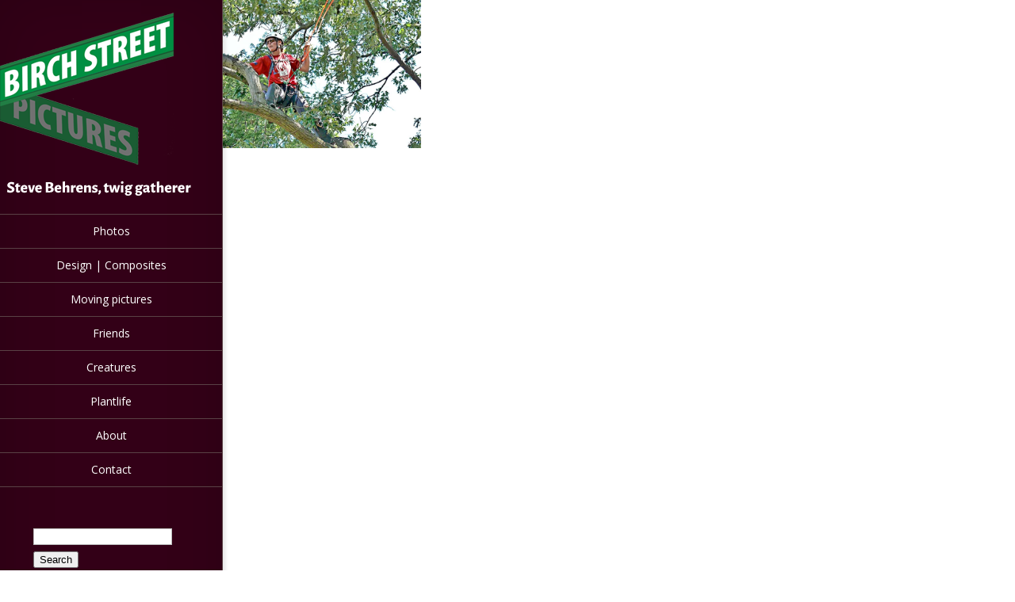

--- FILE ---
content_type: text/html; charset=UTF-8
request_url: https://www.birchstreetpictures.com/tag/arboretum/
body_size: 9868
content:
<!DOCTYPE html>
<!--[if IE 6]>
<html id="ie6" lang="en-US">
<![endif]-->
<!--[if IE 7]>
<html id="ie7" lang="en-US">
<![endif]-->
<!--[if IE 8]>
<html id="ie8" lang="en-US">
<![endif]-->
<!--[if !(IE 6) | !(IE 7) | !(IE 8)  ]><!-->
<html lang="en-US">
<!--<![endif]-->
<head>
	
	<link href="https://fonts.googleapis.com/css2?family=Alegreya:ital,wght@0,400;0,800;0,900;1,400;1,800;1,900&family=Open+Sans:ital,wght@0,400;0,800;1,400;1,800&display=swap" rel="stylesheet"> 


	<meta charset="UTF-8" />
	<title>  Arboretum | Birch Street Pictures</title>
			
	
	<link rel="pingback" href="https://www.birchstreetpictures.com/xmlrpc.php" />
	
	<!--[if lt IE 9]>
		<script src="https://www.birchstreetpictures.com/wp-content/themes/Origin/js/html5.js" type="text/javascript"></script>
	<![endif]-->

	<script type="text/javascript">
		document.documentElement.className = 'js';
	</script>

	<meta name='robots' content='max-image-preview:large' />
<link rel='dns-prefetch' href='//secure.gravatar.com' />
<link rel='dns-prefetch' href='//stats.wp.com' />
<link rel='dns-prefetch' href='//fonts.googleapis.com' />
<link rel='dns-prefetch' href='//v0.wordpress.com' />
<link rel='preconnect' href='//i0.wp.com' />
<link rel='preconnect' href='//c0.wp.com' />
<link rel="alternate" type="application/rss+xml" title="Birch Street Pictures &raquo; Feed" href="https://www.birchstreetpictures.com/feed/" />
<link rel="alternate" type="application/rss+xml" title="Birch Street Pictures &raquo; Comments Feed" href="https://www.birchstreetpictures.com/comments/feed/" />
<link rel="alternate" type="application/rss+xml" title="Birch Street Pictures &raquo; Arboretum Tag Feed" href="https://www.birchstreetpictures.com/tag/arboretum/feed/" />
		<link rel="stylesheet" href="http://birch.css" type="text/css" media="screen" />
	<meta content="Origin v.1.3" name="generator"/>	
	<style type="text/css">
		body { color: ##333333; }
		#content-area a { color: ##0d834b; }
		ul.nav li a { color: ##fff !important; }
		ul.nav > li.current_page_item > a, ul#top-menu > li:hover > a, ul.nav > li.current-cat > a { color: ##1c8f48; }
		h1, h2, h3, h4, h5, h6, h1 a, h2 a, h3 a, h4 a, h5 a, h6 a { color: ##333; }
		
		#sidebar a { color:##fff; }		
		.footer-widget { color:##999 }
		#footer a, ul#bottom-menu li a { color:##9c869c }
	</style>

<style id='wp-img-auto-sizes-contain-inline-css' type='text/css'>
img:is([sizes=auto i],[sizes^="auto," i]){contain-intrinsic-size:3000px 1500px}
/*# sourceURL=wp-img-auto-sizes-contain-inline-css */
</style>
<style id='wp-emoji-styles-inline-css' type='text/css'>

	img.wp-smiley, img.emoji {
		display: inline !important;
		border: none !important;
		box-shadow: none !important;
		height: 1em !important;
		width: 1em !important;
		margin: 0 0.07em !important;
		vertical-align: -0.1em !important;
		background: none !important;
		padding: 0 !important;
	}
/*# sourceURL=wp-emoji-styles-inline-css */
</style>
<style id='wp-block-library-inline-css' type='text/css'>
:root{--wp-block-synced-color:#7a00df;--wp-block-synced-color--rgb:122,0,223;--wp-bound-block-color:var(--wp-block-synced-color);--wp-editor-canvas-background:#ddd;--wp-admin-theme-color:#007cba;--wp-admin-theme-color--rgb:0,124,186;--wp-admin-theme-color-darker-10:#006ba1;--wp-admin-theme-color-darker-10--rgb:0,107,160.5;--wp-admin-theme-color-darker-20:#005a87;--wp-admin-theme-color-darker-20--rgb:0,90,135;--wp-admin-border-width-focus:2px}@media (min-resolution:192dpi){:root{--wp-admin-border-width-focus:1.5px}}.wp-element-button{cursor:pointer}:root .has-very-light-gray-background-color{background-color:#eee}:root .has-very-dark-gray-background-color{background-color:#313131}:root .has-very-light-gray-color{color:#eee}:root .has-very-dark-gray-color{color:#313131}:root .has-vivid-green-cyan-to-vivid-cyan-blue-gradient-background{background:linear-gradient(135deg,#00d084,#0693e3)}:root .has-purple-crush-gradient-background{background:linear-gradient(135deg,#34e2e4,#4721fb 50%,#ab1dfe)}:root .has-hazy-dawn-gradient-background{background:linear-gradient(135deg,#faaca8,#dad0ec)}:root .has-subdued-olive-gradient-background{background:linear-gradient(135deg,#fafae1,#67a671)}:root .has-atomic-cream-gradient-background{background:linear-gradient(135deg,#fdd79a,#004a59)}:root .has-nightshade-gradient-background{background:linear-gradient(135deg,#330968,#31cdcf)}:root .has-midnight-gradient-background{background:linear-gradient(135deg,#020381,#2874fc)}:root{--wp--preset--font-size--normal:16px;--wp--preset--font-size--huge:42px}.has-regular-font-size{font-size:1em}.has-larger-font-size{font-size:2.625em}.has-normal-font-size{font-size:var(--wp--preset--font-size--normal)}.has-huge-font-size{font-size:var(--wp--preset--font-size--huge)}.has-text-align-center{text-align:center}.has-text-align-left{text-align:left}.has-text-align-right{text-align:right}.has-fit-text{white-space:nowrap!important}#end-resizable-editor-section{display:none}.aligncenter{clear:both}.items-justified-left{justify-content:flex-start}.items-justified-center{justify-content:center}.items-justified-right{justify-content:flex-end}.items-justified-space-between{justify-content:space-between}.screen-reader-text{border:0;clip-path:inset(50%);height:1px;margin:-1px;overflow:hidden;padding:0;position:absolute;width:1px;word-wrap:normal!important}.screen-reader-text:focus{background-color:#ddd;clip-path:none;color:#444;display:block;font-size:1em;height:auto;left:5px;line-height:normal;padding:15px 23px 14px;text-decoration:none;top:5px;width:auto;z-index:100000}html :where(.has-border-color){border-style:solid}html :where([style*=border-top-color]){border-top-style:solid}html :where([style*=border-right-color]){border-right-style:solid}html :where([style*=border-bottom-color]){border-bottom-style:solid}html :where([style*=border-left-color]){border-left-style:solid}html :where([style*=border-width]){border-style:solid}html :where([style*=border-top-width]){border-top-style:solid}html :where([style*=border-right-width]){border-right-style:solid}html :where([style*=border-bottom-width]){border-bottom-style:solid}html :where([style*=border-left-width]){border-left-style:solid}html :where(img[class*=wp-image-]){height:auto;max-width:100%}:where(figure){margin:0 0 1em}html :where(.is-position-sticky){--wp-admin--admin-bar--position-offset:var(--wp-admin--admin-bar--height,0px)}@media screen and (max-width:600px){html :where(.is-position-sticky){--wp-admin--admin-bar--position-offset:0px}}

/*# sourceURL=wp-block-library-inline-css */
</style><style id='wp-block-paragraph-inline-css' type='text/css'>
.is-small-text{font-size:.875em}.is-regular-text{font-size:1em}.is-large-text{font-size:2.25em}.is-larger-text{font-size:3em}.has-drop-cap:not(:focus):first-letter{float:left;font-size:8.4em;font-style:normal;font-weight:100;line-height:.68;margin:.05em .1em 0 0;text-transform:uppercase}body.rtl .has-drop-cap:not(:focus):first-letter{float:none;margin-left:.1em}p.has-drop-cap.has-background{overflow:hidden}:root :where(p.has-background){padding:1.25em 2.375em}:where(p.has-text-color:not(.has-link-color)) a{color:inherit}p.has-text-align-left[style*="writing-mode:vertical-lr"],p.has-text-align-right[style*="writing-mode:vertical-rl"]{rotate:180deg}
/*# sourceURL=https://c0.wp.com/c/6.9/wp-includes/blocks/paragraph/style.min.css */
</style>
<style id='global-styles-inline-css' type='text/css'>
:root{--wp--preset--aspect-ratio--square: 1;--wp--preset--aspect-ratio--4-3: 4/3;--wp--preset--aspect-ratio--3-4: 3/4;--wp--preset--aspect-ratio--3-2: 3/2;--wp--preset--aspect-ratio--2-3: 2/3;--wp--preset--aspect-ratio--16-9: 16/9;--wp--preset--aspect-ratio--9-16: 9/16;--wp--preset--color--black: #000000;--wp--preset--color--cyan-bluish-gray: #abb8c3;--wp--preset--color--white: #ffffff;--wp--preset--color--pale-pink: #f78da7;--wp--preset--color--vivid-red: #cf2e2e;--wp--preset--color--luminous-vivid-orange: #ff6900;--wp--preset--color--luminous-vivid-amber: #fcb900;--wp--preset--color--light-green-cyan: #7bdcb5;--wp--preset--color--vivid-green-cyan: #00d084;--wp--preset--color--pale-cyan-blue: #8ed1fc;--wp--preset--color--vivid-cyan-blue: #0693e3;--wp--preset--color--vivid-purple: #9b51e0;--wp--preset--gradient--vivid-cyan-blue-to-vivid-purple: linear-gradient(135deg,rgb(6,147,227) 0%,rgb(155,81,224) 100%);--wp--preset--gradient--light-green-cyan-to-vivid-green-cyan: linear-gradient(135deg,rgb(122,220,180) 0%,rgb(0,208,130) 100%);--wp--preset--gradient--luminous-vivid-amber-to-luminous-vivid-orange: linear-gradient(135deg,rgb(252,185,0) 0%,rgb(255,105,0) 100%);--wp--preset--gradient--luminous-vivid-orange-to-vivid-red: linear-gradient(135deg,rgb(255,105,0) 0%,rgb(207,46,46) 100%);--wp--preset--gradient--very-light-gray-to-cyan-bluish-gray: linear-gradient(135deg,rgb(238,238,238) 0%,rgb(169,184,195) 100%);--wp--preset--gradient--cool-to-warm-spectrum: linear-gradient(135deg,rgb(74,234,220) 0%,rgb(151,120,209) 20%,rgb(207,42,186) 40%,rgb(238,44,130) 60%,rgb(251,105,98) 80%,rgb(254,248,76) 100%);--wp--preset--gradient--blush-light-purple: linear-gradient(135deg,rgb(255,206,236) 0%,rgb(152,150,240) 100%);--wp--preset--gradient--blush-bordeaux: linear-gradient(135deg,rgb(254,205,165) 0%,rgb(254,45,45) 50%,rgb(107,0,62) 100%);--wp--preset--gradient--luminous-dusk: linear-gradient(135deg,rgb(255,203,112) 0%,rgb(199,81,192) 50%,rgb(65,88,208) 100%);--wp--preset--gradient--pale-ocean: linear-gradient(135deg,rgb(255,245,203) 0%,rgb(182,227,212) 50%,rgb(51,167,181) 100%);--wp--preset--gradient--electric-grass: linear-gradient(135deg,rgb(202,248,128) 0%,rgb(113,206,126) 100%);--wp--preset--gradient--midnight: linear-gradient(135deg,rgb(2,3,129) 0%,rgb(40,116,252) 100%);--wp--preset--font-size--small: 13px;--wp--preset--font-size--medium: 20px;--wp--preset--font-size--large: 36px;--wp--preset--font-size--x-large: 42px;--wp--preset--spacing--20: 0.44rem;--wp--preset--spacing--30: 0.67rem;--wp--preset--spacing--40: 1rem;--wp--preset--spacing--50: 1.5rem;--wp--preset--spacing--60: 2.25rem;--wp--preset--spacing--70: 3.38rem;--wp--preset--spacing--80: 5.06rem;--wp--preset--shadow--natural: 6px 6px 9px rgba(0, 0, 0, 0.2);--wp--preset--shadow--deep: 12px 12px 50px rgba(0, 0, 0, 0.4);--wp--preset--shadow--sharp: 6px 6px 0px rgba(0, 0, 0, 0.2);--wp--preset--shadow--outlined: 6px 6px 0px -3px rgb(255, 255, 255), 6px 6px rgb(0, 0, 0);--wp--preset--shadow--crisp: 6px 6px 0px rgb(0, 0, 0);}:where(.is-layout-flex){gap: 0.5em;}:where(.is-layout-grid){gap: 0.5em;}body .is-layout-flex{display: flex;}.is-layout-flex{flex-wrap: wrap;align-items: center;}.is-layout-flex > :is(*, div){margin: 0;}body .is-layout-grid{display: grid;}.is-layout-grid > :is(*, div){margin: 0;}:where(.wp-block-columns.is-layout-flex){gap: 2em;}:where(.wp-block-columns.is-layout-grid){gap: 2em;}:where(.wp-block-post-template.is-layout-flex){gap: 1.25em;}:where(.wp-block-post-template.is-layout-grid){gap: 1.25em;}.has-black-color{color: var(--wp--preset--color--black) !important;}.has-cyan-bluish-gray-color{color: var(--wp--preset--color--cyan-bluish-gray) !important;}.has-white-color{color: var(--wp--preset--color--white) !important;}.has-pale-pink-color{color: var(--wp--preset--color--pale-pink) !important;}.has-vivid-red-color{color: var(--wp--preset--color--vivid-red) !important;}.has-luminous-vivid-orange-color{color: var(--wp--preset--color--luminous-vivid-orange) !important;}.has-luminous-vivid-amber-color{color: var(--wp--preset--color--luminous-vivid-amber) !important;}.has-light-green-cyan-color{color: var(--wp--preset--color--light-green-cyan) !important;}.has-vivid-green-cyan-color{color: var(--wp--preset--color--vivid-green-cyan) !important;}.has-pale-cyan-blue-color{color: var(--wp--preset--color--pale-cyan-blue) !important;}.has-vivid-cyan-blue-color{color: var(--wp--preset--color--vivid-cyan-blue) !important;}.has-vivid-purple-color{color: var(--wp--preset--color--vivid-purple) !important;}.has-black-background-color{background-color: var(--wp--preset--color--black) !important;}.has-cyan-bluish-gray-background-color{background-color: var(--wp--preset--color--cyan-bluish-gray) !important;}.has-white-background-color{background-color: var(--wp--preset--color--white) !important;}.has-pale-pink-background-color{background-color: var(--wp--preset--color--pale-pink) !important;}.has-vivid-red-background-color{background-color: var(--wp--preset--color--vivid-red) !important;}.has-luminous-vivid-orange-background-color{background-color: var(--wp--preset--color--luminous-vivid-orange) !important;}.has-luminous-vivid-amber-background-color{background-color: var(--wp--preset--color--luminous-vivid-amber) !important;}.has-light-green-cyan-background-color{background-color: var(--wp--preset--color--light-green-cyan) !important;}.has-vivid-green-cyan-background-color{background-color: var(--wp--preset--color--vivid-green-cyan) !important;}.has-pale-cyan-blue-background-color{background-color: var(--wp--preset--color--pale-cyan-blue) !important;}.has-vivid-cyan-blue-background-color{background-color: var(--wp--preset--color--vivid-cyan-blue) !important;}.has-vivid-purple-background-color{background-color: var(--wp--preset--color--vivid-purple) !important;}.has-black-border-color{border-color: var(--wp--preset--color--black) !important;}.has-cyan-bluish-gray-border-color{border-color: var(--wp--preset--color--cyan-bluish-gray) !important;}.has-white-border-color{border-color: var(--wp--preset--color--white) !important;}.has-pale-pink-border-color{border-color: var(--wp--preset--color--pale-pink) !important;}.has-vivid-red-border-color{border-color: var(--wp--preset--color--vivid-red) !important;}.has-luminous-vivid-orange-border-color{border-color: var(--wp--preset--color--luminous-vivid-orange) !important;}.has-luminous-vivid-amber-border-color{border-color: var(--wp--preset--color--luminous-vivid-amber) !important;}.has-light-green-cyan-border-color{border-color: var(--wp--preset--color--light-green-cyan) !important;}.has-vivid-green-cyan-border-color{border-color: var(--wp--preset--color--vivid-green-cyan) !important;}.has-pale-cyan-blue-border-color{border-color: var(--wp--preset--color--pale-cyan-blue) !important;}.has-vivid-cyan-blue-border-color{border-color: var(--wp--preset--color--vivid-cyan-blue) !important;}.has-vivid-purple-border-color{border-color: var(--wp--preset--color--vivid-purple) !important;}.has-vivid-cyan-blue-to-vivid-purple-gradient-background{background: var(--wp--preset--gradient--vivid-cyan-blue-to-vivid-purple) !important;}.has-light-green-cyan-to-vivid-green-cyan-gradient-background{background: var(--wp--preset--gradient--light-green-cyan-to-vivid-green-cyan) !important;}.has-luminous-vivid-amber-to-luminous-vivid-orange-gradient-background{background: var(--wp--preset--gradient--luminous-vivid-amber-to-luminous-vivid-orange) !important;}.has-luminous-vivid-orange-to-vivid-red-gradient-background{background: var(--wp--preset--gradient--luminous-vivid-orange-to-vivid-red) !important;}.has-very-light-gray-to-cyan-bluish-gray-gradient-background{background: var(--wp--preset--gradient--very-light-gray-to-cyan-bluish-gray) !important;}.has-cool-to-warm-spectrum-gradient-background{background: var(--wp--preset--gradient--cool-to-warm-spectrum) !important;}.has-blush-light-purple-gradient-background{background: var(--wp--preset--gradient--blush-light-purple) !important;}.has-blush-bordeaux-gradient-background{background: var(--wp--preset--gradient--blush-bordeaux) !important;}.has-luminous-dusk-gradient-background{background: var(--wp--preset--gradient--luminous-dusk) !important;}.has-pale-ocean-gradient-background{background: var(--wp--preset--gradient--pale-ocean) !important;}.has-electric-grass-gradient-background{background: var(--wp--preset--gradient--electric-grass) !important;}.has-midnight-gradient-background{background: var(--wp--preset--gradient--midnight) !important;}.has-small-font-size{font-size: var(--wp--preset--font-size--small) !important;}.has-medium-font-size{font-size: var(--wp--preset--font-size--medium) !important;}.has-large-font-size{font-size: var(--wp--preset--font-size--large) !important;}.has-x-large-font-size{font-size: var(--wp--preset--font-size--x-large) !important;}
/*# sourceURL=global-styles-inline-css */
</style>

<style id='classic-theme-styles-inline-css' type='text/css'>
/*! This file is auto-generated */
.wp-block-button__link{color:#fff;background-color:#32373c;border-radius:9999px;box-shadow:none;text-decoration:none;padding:calc(.667em + 2px) calc(1.333em + 2px);font-size:1.125em}.wp-block-file__button{background:#32373c;color:#fff;text-decoration:none}
/*# sourceURL=/wp-includes/css/classic-themes.min.css */
</style>
<link rel='stylesheet' id='origin-fonts-css' href='https://fonts.googleapis.com/css?family=Open+Sans:300italic,700italic,800italic,400,300,700,800&#038;subset=latin,latin-ext' type='text/css' media='all' />
<link rel='stylesheet' id='origin-style-css' href='https://www.birchstreetpictures.com/wp-content/themes/Origin/style.css?ver=6.9' type='text/css' media='all' />
<link rel='stylesheet' id='jetpack-subscriptions-css' href='https://c0.wp.com/p/jetpack/15.4/_inc/build/subscriptions/subscriptions.min.css' type='text/css' media='all' />
<link rel='stylesheet' id='et-shortcodes-css-css' href='https://www.birchstreetpictures.com/wp-content/themes/Origin/epanel/shortcodes/css/shortcodes.css?ver=3.0' type='text/css' media='all' />
<link rel='stylesheet' id='et-shortcodes-responsive-css-css' href='https://www.birchstreetpictures.com/wp-content/themes/Origin/epanel/shortcodes/css/shortcodes_responsive.css?ver=3.0' type='text/css' media='all' />
<link rel='stylesheet' id='fancybox-css' href='https://www.birchstreetpictures.com/wp-content/themes/Origin/epanel/page_templates/js/fancybox/jquery.fancybox-1.3.4.css?ver=1.3.4' type='text/css' media='screen' />
<link rel='stylesheet' id='et_page_templates-css' href='https://www.birchstreetpictures.com/wp-content/themes/Origin/epanel/page_templates/page_templates.css?ver=1.8' type='text/css' media='screen' />
<script type="text/javascript" src="https://c0.wp.com/c/6.9/wp-includes/js/jquery/jquery.min.js" id="jquery-core-js"></script>
<script type="text/javascript" src="https://c0.wp.com/c/6.9/wp-includes/js/jquery/jquery-migrate.min.js" id="jquery-migrate-js"></script>
<link rel="https://api.w.org/" href="https://www.birchstreetpictures.com/wp-json/" /><link rel="alternate" title="JSON" type="application/json" href="https://www.birchstreetpictures.com/wp-json/wp/v2/tags/191" /><link rel="EditURI" type="application/rsd+xml" title="RSD" href="https://www.birchstreetpictures.com/xmlrpc.php?rsd" />
<meta name="generator" content="WordPress 6.9" />
	<style>img#wpstats{display:none}</style>
				<style>
			#info-bg { background: #330017; }
			#top-menu a:hover .link_text, .current-menu-item > a, #top-menu .current-menu-item > a:hover, #top-menu .current-menu-item > a:hover .link_bg, .et_active_dropdown > li a, #top-menu .et_clicked, #mobile-nav { color: #330017; }
			
			@media only screen and (max-width: 1023px){ 
				#info-area { background: #330017; }
			}

			.widget, #top-menu a, #mobile-nav, #info-area, #info-bg, #top-menu { border-color: #594145; }
			
			.current-menu-item > a, .et_active_dropdown > li a, #top-menu .et_clicked, #mobile-nav, #top-menu a:hover .link_bg, #top-menu .current-menu-item > a:hover, #top-menu .current-menu-item > a:hover .link_bg { background: #1c8f48; }
			
			#top-menu ul ul a:hover .link_bg { background: #1c8f48; }
		</style>
	<link rel="shortcut icon" href="https://birchstreetpictures.com/wp-content/uploads/2013/08/birch-leaf.jpg" /><meta name="viewport" content="width=device-width, initial-scale=1.0, maximum-scale=1.0, user-scalable=0" /><style type="text/css" id="custom-background-css">
body.custom-background { background-color: #ffffff; }
</style>
	
<!-- Jetpack Open Graph Tags -->
<meta property="og:type" content="website" />
<meta property="og:title" content="Arboretum &#8211; Birch Street Pictures" />
<meta property="og:url" content="https://www.birchstreetpictures.com/tag/arboretum/" />
<meta property="og:site_name" content="Birch Street Pictures" />
<meta property="og:image" content="https://s0.wp.com/i/blank.jpg" />
<meta property="og:image:width" content="200" />
<meta property="og:image:height" content="200" />
<meta property="og:image:alt" content="" />
<meta property="og:locale" content="en_US" />

<!-- End Jetpack Open Graph Tags -->
		<style type="text/css" id="wp-custom-css">
			/*
Welcome to Custom CSS!

CSS (Cascading Style Sheets) is a kind of code that tells the browser how
to render a web page. You may delete these comments and get started with
your customizations.

By default, your stylesheet will be loaded after the theme stylesheets,
which means that your rules can take precedence and override the theme CSS
rules. Just write here what you want to change, you don't need to copy all
your theme's stylesheet content.
*/


.figcaption {
	font-family: "open sans";
	font-weight: Extra-bold;
	font-size: 14px; 
	line-height: 1.6;
}
.tagcloud 
a:link {
	color: #d4c0b3;
}
.tagcloud
a:hover {
	color: #ffffff;
}
.widgettitle {
	font-size: 18px;
	padding-bottom: 9px;
}
ul {
	list-style-type: none; 
	padding-bottom: .1em;
}		</style>
		</head>
<body class="archive tag tag-arboretum tag-191 custom-background wp-theme-Origin chrome et_includes_sidebar">
	<div id="main-wrap" class="clearfix">
				
		<div id="info-bg"></div>
		
		<div id="info-area">
			<div id="logo-area">
								<a href="https://www.birchstreetpictures.com"><img src="https://www.birchstreetpictures.com/wp-content/uploads/2020/04/logo.png" alt="Birch Street Pictures" id="logo"/></a>
			</div> <!-- #logo-area -->
				
						
			<span id="mobile-nav">Navigation Menu<span>+</span></span>
			
			<nav id="top-menu">
				<ul id="menu-topnav" class="nav"><li id="menu-item-43" class="menu-item menu-item-type-taxonomy menu-item-object-category menu-item-43"><a href="https://www.birchstreetpictures.com/category/photos/">Photos</a></li>
<li id="menu-item-41" class="menu-item menu-item-type-taxonomy menu-item-object-category menu-item-41"><a href="https://www.birchstreetpictures.com/category/design/">Design | Composites</a></li>
<li id="menu-item-206" class="menu-item menu-item-type-taxonomy menu-item-object-category menu-item-206"><a href="https://www.birchstreetpictures.com/category/moving-pictures/">Moving pictures</a></li>
<li id="menu-item-42" class="menu-item menu-item-type-taxonomy menu-item-object-category menu-item-42"><a href="https://www.birchstreetpictures.com/category/personal/">Friends</a></li>
<li id="menu-item-1083" class="menu-item menu-item-type-taxonomy menu-item-object-category menu-item-1083"><a href="https://www.birchstreetpictures.com/category/creatures/">Creatures</a></li>
<li id="menu-item-1571" class="menu-item menu-item-type-taxonomy menu-item-object-category menu-item-1571"><a href="https://www.birchstreetpictures.com/category/plants/">Plantlife</a></li>
<li id="menu-item-466" class="menu-item menu-item-type-post_type menu-item-object-page menu-item-466"><a href="https://www.birchstreetpictures.com/about/">About</a></li>
<li id="menu-item-48" class="menu-item menu-item-type-post_type menu-item-object-page menu-item-48"><a href="https://www.birchstreetpictures.com/contact/">Contact</a></li>
</ul>			</nav>
			
				<div id="sidebar">
		<div id="search-2" class="widget widget_search"><h4 class="widgettitle">                                                                                                                                       </h4><form role="search" method="get" id="searchform" class="searchform" action="https://www.birchstreetpictures.com/">
				<div>
					<label class="screen-reader-text" for="s">Search for:</label>
					<input type="text" value="" name="s" id="s" />
					<input type="submit" id="searchsubmit" value="Search" />
				</div>
			</form></div> <!-- end .widget --><div id="blog_subscription-2" class="widget widget_blog_subscription jetpack_subscription_widget"><h4 class="widgettitle">Subscribe to hear about new posts</h4>
			<div class="wp-block-jetpack-subscriptions__container">
			<form action="#" method="post" accept-charset="utf-8" id="subscribe-blog-blog_subscription-2"
				data-blog="59127646"
				data-post_access_level="everybody" >
									<div id="subscribe-text"><p>Enter your email address to be notified of new posts</p>
</div>
										<p id="subscribe-email">
						<label id="jetpack-subscribe-label"
							class="screen-reader-text"
							for="subscribe-field-blog_subscription-2">
							Email address						</label>
						<input type="email" name="email" autocomplete="email" required="required"
																					value=""
							id="subscribe-field-blog_subscription-2"
							placeholder="Email address"
						/>
					</p>

					<p id="subscribe-submit"
											>
						<input type="hidden" name="action" value="subscribe"/>
						<input type="hidden" name="source" value="https://www.birchstreetpictures.com/tag/arboretum/"/>
						<input type="hidden" name="sub-type" value="widget"/>
						<input type="hidden" name="redirect_fragment" value="subscribe-blog-blog_subscription-2"/>
						<input type="hidden" id="_wpnonce" name="_wpnonce" value="8ca8fd981f" /><input type="hidden" name="_wp_http_referer" value="/tag/arboretum/" />						<button type="submit"
															class="wp-block-button__link"
																					name="jetpack_subscriptions_widget"
						>
							Yes						</button>
					</p>
							</form>
						</div>
			
</div> <!-- end .widget --><div id="tag_cloud-2" class="widget widget_tag_cloud"><h4 class="widgettitle">Click a tag to see more on a topic</h4><div class="tagcloud"><a href="https://www.birchstreetpictures.com/tag/amsterdam/" class="tag-cloud-link tag-link-188 tag-link-position-1" style="font-size: 11.6pt;" aria-label="Amsterdam (2 items)">Amsterdam</a>
<a href="https://www.birchstreetpictures.com/tag/andrew/" class="tag-cloud-link tag-link-83 tag-link-position-2" style="font-size: 11.6pt;" aria-label="Andrew (2 items)">Andrew</a>
<a href="https://www.birchstreetpictures.com/tag/barack-obama/" class="tag-cloud-link tag-link-18 tag-link-position-3" style="font-size: 8pt;" aria-label="Barack Obama (1 item)">Barack Obama</a>
<a href="https://www.birchstreetpictures.com/tag/barney/" class="tag-cloud-link tag-link-107 tag-link-position-4" style="font-size: 14pt;" aria-label="Barney (3 items)">Barney</a>
<a href="https://www.birchstreetpictures.com/tag/birds/" class="tag-cloud-link tag-link-44 tag-link-position-5" style="font-size: 16pt;" aria-label="Birds (4 items)">Birds</a>
<a href="https://www.birchstreetpictures.com/tag/brooklyn/" class="tag-cloud-link tag-link-13 tag-link-position-6" style="font-size: 8pt;" aria-label="Brooklyn (1 item)">Brooklyn</a>
<a href="https://www.birchstreetpictures.com/tag/burling-tract/" class="tag-cloud-link tag-link-25 tag-link-position-7" style="font-size: 8pt;" aria-label="Burling Tract (1 item)">Burling Tract</a>
<a href="https://www.birchstreetpictures.com/tag/buskers/" class="tag-cloud-link tag-link-33 tag-link-position-8" style="font-size: 11.6pt;" aria-label="Buskers (2 items)">Buskers</a>
<a href="https://www.birchstreetpictures.com/tag/city-planning/" class="tag-cloud-link tag-link-211 tag-link-position-9" style="font-size: 11.6pt;" aria-label="City planning (2 items)">City planning</a>
<a href="https://www.birchstreetpictures.com/tag/cookies/" class="tag-cloud-link tag-link-80 tag-link-position-10" style="font-size: 11.6pt;" aria-label="Cookies (2 items)">Cookies</a>
<a href="https://www.birchstreetpictures.com/tag/dogs/" class="tag-cloud-link tag-link-129 tag-link-position-11" style="font-size: 22pt;" aria-label="Dogs (9 items)">Dogs</a>
<a href="https://www.birchstreetpictures.com/tag/donald-trump/" class="tag-cloud-link tag-link-177 tag-link-position-12" style="font-size: 11.6pt;" aria-label="Donald Trump (2 items)">Donald Trump</a>
<a href="https://www.birchstreetpictures.com/tag/edinburgh/" class="tag-cloud-link tag-link-204 tag-link-position-13" style="font-size: 11.6pt;" aria-label="Edinburgh (2 items)">Edinburgh</a>
<a href="https://www.birchstreetpictures.com/tag/fairfax/" class="tag-cloud-link tag-link-24 tag-link-position-14" style="font-size: 8pt;" aria-label="Fairfax (1 item)">Fairfax</a>
<a href="https://www.birchstreetpictures.com/tag/food/" class="tag-cloud-link tag-link-15 tag-link-position-15" style="font-size: 8pt;" aria-label="Food (1 item)">Food</a>
<a href="https://www.birchstreetpictures.com/tag/gardening/" class="tag-cloud-link tag-link-21 tag-link-position-16" style="font-size: 14pt;" aria-label="Gardening (3 items)">Gardening</a>
<a href="https://www.birchstreetpictures.com/tag/gay-rights/" class="tag-cloud-link tag-link-180 tag-link-position-17" style="font-size: 16pt;" aria-label="Gay rights (4 items)">Gay rights</a>
<a href="https://www.birchstreetpictures.com/tag/glf/" class="tag-cloud-link tag-link-116 tag-link-position-18" style="font-size: 14pt;" aria-label="GLF (3 items)">GLF</a>
<a href="https://www.birchstreetpictures.com/tag/helping-professionals/" class="tag-cloud-link tag-link-22 tag-link-position-19" style="font-size: 8pt;" aria-label="Helping professionals (1 item)">Helping professionals</a>
<a href="https://www.birchstreetpictures.com/tag/history/" class="tag-cloud-link tag-link-103 tag-link-position-20" style="font-size: 11.6pt;" aria-label="History (2 items)">History</a>
<a href="https://www.birchstreetpictures.com/tag/holiday-cards/" class="tag-cloud-link tag-link-19 tag-link-position-21" style="font-size: 8pt;" aria-label="Holiday cards (1 item)">Holiday cards</a>
<a href="https://www.birchstreetpictures.com/tag/insects/" class="tag-cloud-link tag-link-20 tag-link-position-22" style="font-size: 11.6pt;" aria-label="Insects (2 items)">Insects</a>
<a href="https://www.birchstreetpictures.com/tag/journalism/" class="tag-cloud-link tag-link-31 tag-link-position-23" style="font-size: 8pt;" aria-label="Journalism (1 item)">Journalism</a>
<a href="https://www.birchstreetpictures.com/tag/labradoodles/" class="tag-cloud-link tag-link-104 tag-link-position-24" style="font-size: 21pt;" aria-label="Labradoodles (8 items)">Labradoodles</a>
<a href="https://www.birchstreetpictures.com/tag/lgbtq/" class="tag-cloud-link tag-link-181 tag-link-position-25" style="font-size: 14pt;" aria-label="LGBTQ (3 items)">LGBTQ</a>
<a href="https://www.birchstreetpictures.com/tag/music/" class="tag-cloud-link tag-link-40 tag-link-position-26" style="font-size: 11.6pt;" aria-label="Music (2 items)">Music</a>
<a href="https://www.birchstreetpictures.com/tag/new-years-cards/" class="tag-cloud-link tag-link-155 tag-link-position-27" style="font-size: 19pt;" aria-label="New Year&#039;s cards (6 items)">New Year&#039;s cards</a>
<a href="https://www.birchstreetpictures.com/tag/new-york/" class="tag-cloud-link tag-link-14 tag-link-position-28" style="font-size: 8pt;" aria-label="New York (1 item)">New York</a>
<a href="https://www.birchstreetpictures.com/tag/panoramas/" class="tag-cloud-link tag-link-27 tag-link-position-29" style="font-size: 8pt;" aria-label="Panoramas (1 item)">Panoramas</a>
<a href="https://www.birchstreetpictures.com/tag/penguins/" class="tag-cloud-link tag-link-115 tag-link-position-30" style="font-size: 11.6pt;" aria-label="Penguins (2 items)">Penguins</a>
<a href="https://www.birchstreetpictures.com/tag/pennsylvania/" class="tag-cloud-link tag-link-48 tag-link-position-31" style="font-size: 11.6pt;" aria-label="Pennsylvania (2 items)">Pennsylvania</a>
<a href="https://www.birchstreetpictures.com/tag/photoshop/" class="tag-cloud-link tag-link-16 tag-link-position-32" style="font-size: 8pt;" aria-label="Photoshop (1 item)">Photoshop</a>
<a href="https://www.birchstreetpictures.com/tag/plants/" class="tag-cloud-link tag-link-11 tag-link-position-33" style="font-size: 11.6pt;" aria-label="Plants (2 items)">Plants</a>
<a href="https://www.birchstreetpictures.com/tag/play/" class="tag-cloud-link tag-link-106 tag-link-position-34" style="font-size: 11.6pt;" aria-label="Play (2 items)">Play</a>
<a href="https://www.birchstreetpictures.com/tag/politics/" class="tag-cloud-link tag-link-17 tag-link-position-35" style="font-size: 8pt;" aria-label="Politics (1 item)">Politics</a>
<a href="https://www.birchstreetpictures.com/tag/potomac-river/" class="tag-cloud-link tag-link-23 tag-link-position-36" style="font-size: 14pt;" aria-label="Potomac River (3 items)">Potomac River</a>
<a href="https://www.birchstreetpictures.com/tag/public-media/" class="tag-cloud-link tag-link-101 tag-link-position-37" style="font-size: 11.6pt;" aria-label="Public media (2 items)">Public media</a>
<a href="https://www.birchstreetpictures.com/tag/scotland/" class="tag-cloud-link tag-link-93 tag-link-position-38" style="font-size: 14pt;" aria-label="Scotland (3 items)">Scotland</a>
<a href="https://www.birchstreetpictures.com/tag/scotts-run/" class="tag-cloud-link tag-link-26 tag-link-position-39" style="font-size: 8pt;" aria-label="Scott&#039;s Run (1 item)">Scott&#039;s Run</a>
<a href="https://www.birchstreetpictures.com/tag/street-musicians/" class="tag-cloud-link tag-link-35 tag-link-position-40" style="font-size: 11.6pt;" aria-label="Street musicians (2 items)">Street musicians</a>
<a href="https://www.birchstreetpictures.com/tag/trees/" class="tag-cloud-link tag-link-10 tag-link-position-41" style="font-size: 17.6pt;" aria-label="Trees (5 items)">Trees</a>
<a href="https://www.birchstreetpictures.com/tag/urban-explorers/" class="tag-cloud-link tag-link-165 tag-link-position-42" style="font-size: 11.6pt;" aria-label="urban explorers (2 items)">urban explorers</a>
<a href="https://www.birchstreetpictures.com/tag/urbex/" class="tag-cloud-link tag-link-166 tag-link-position-43" style="font-size: 11.6pt;" aria-label="urbex (2 items)">urbex</a>
<a href="https://www.birchstreetpictures.com/tag/virginia/" class="tag-cloud-link tag-link-63 tag-link-position-44" style="font-size: 11.6pt;" aria-label="Virginia (2 items)">Virginia</a>
<a href="https://www.birchstreetpictures.com/tag/washington-dc/" class="tag-cloud-link tag-link-160 tag-link-position-45" style="font-size: 17.6pt;" aria-label="Washington DC (5 items)">Washington DC</a></div>
</div> <!-- end .widget -->	</div> <!-- end #sidebar -->
		</div> <!-- #info-area -->
		
		<div id="main">
			<div id="wrapper">
				<article id="post-1916" class="entry-image post-1916 post type-post status-publish format-standard has-post-thumbnail hentry category-plants tag-arboretum tag-arboriculture tag-tree-climbing tag-trees">
			<img src="https://i0.wp.com/www.birchstreetpictures.com/wp-content/uploads/2017/07/P1170274-hr.jpg?fit=640%2C480&#038;ssl=1" alt='Tree rasslin&#8217; by the book' width='640' height='480' />			<div class="image-info">
				<a href="https://www.birchstreetpictures.com/tree-climbers/" class="image-link">Read more</a>
				<div class="title">
					<h2><a href="https://www.birchstreetpictures.com/tree-climbers/">Tree rasslin&#8217; by the book</a></h2>
				<p class="meta-info"> Aug 1, 2017</p>				</div> <!-- .title -->
				<div class="description">
					<p>’Ò‚
As a competitive sport, tree-climbing lacks the...</p>
				</div> <!-- .description -->
				<a href="https://www.birchstreetpictures.com/tree-climbers/" class="readmore">Read more<span></span></a>
			</div> <!-- .image-info -->
		</article> <!-- .entry-image -->
		
	<div class="pagination clearfix">
	<div class="alignleft"></div>
	<div class="alignright"></div>
</div>	
			</div> <!-- #wrapper -->
		</div> <!-- #main -->
	</div> <!-- #main-wrap -->
	
	<script type="speculationrules">
{"prefetch":[{"source":"document","where":{"and":[{"href_matches":"/*"},{"not":{"href_matches":["/wp-*.php","/wp-admin/*","/wp-content/uploads/*","/wp-content/*","/wp-content/plugins/*","/wp-content/themes/Origin/*","/*\\?(.+)"]}},{"not":{"selector_matches":"a[rel~=\"nofollow\"]"}},{"not":{"selector_matches":".no-prefetch, .no-prefetch a"}}]},"eagerness":"conservative"}]}
</script>
<script type="text/javascript" src="https://www.birchstreetpictures.com/wp-content/themes/Origin/js/jquery.fitvids.js?ver=1.0" id="fitvids-js"></script>
<script type="text/javascript" src="https://www.birchstreetpictures.com/wp-content/themes/Origin/js/jquery.infinitescroll.min.js?ver=1.0" id="infinitescroll-js"></script>
<script type="text/javascript" id="custom_script-js-extra">
/* <![CDATA[ */
var et_origin_strings = {"load_posts":"Loading new posts...","no_posts":"No more posts to load"};
//# sourceURL=custom_script-js-extra
/* ]]> */
</script>
<script type="text/javascript" src="https://www.birchstreetpictures.com/wp-content/themes/Origin/js/custom.js?ver=1.0" id="custom_script-js"></script>
<script type="text/javascript" id="jetpack-stats-js-before">
/* <![CDATA[ */
_stq = window._stq || [];
_stq.push([ "view", {"v":"ext","blog":"59127646","post":"0","tz":"-5","srv":"www.birchstreetpictures.com","arch_tag":"arboretum","arch_results":"1","j":"1:15.4"} ]);
_stq.push([ "clickTrackerInit", "59127646", "0" ]);
//# sourceURL=jetpack-stats-js-before
/* ]]> */
</script>
<script type="text/javascript" src="https://stats.wp.com/e-202605.js" id="jetpack-stats-js" defer="defer" data-wp-strategy="defer"></script>
<script type="text/javascript" src="https://www.birchstreetpictures.com/wp-content/themes/Origin/epanel/page_templates/js/fancybox/jquery.easing-1.3.pack.js?ver=1.3.4" id="easing-js"></script>
<script type="text/javascript" src="https://www.birchstreetpictures.com/wp-content/themes/Origin/epanel/page_templates/js/fancybox/jquery.fancybox-1.3.4.pack.js?ver=1.3.4" id="fancybox-js"></script>
<script type="text/javascript" src="https://www.birchstreetpictures.com/wp-content/themes/Origin/epanel/page_templates/js/et-ptemplates-frontend.js?ver=1.1" id="et-ptemplates-frontend-js"></script>
<script id="wp-emoji-settings" type="application/json">
{"baseUrl":"https://s.w.org/images/core/emoji/17.0.2/72x72/","ext":".png","svgUrl":"https://s.w.org/images/core/emoji/17.0.2/svg/","svgExt":".svg","source":{"concatemoji":"https://www.birchstreetpictures.com/wp-includes/js/wp-emoji-release.min.js?ver=6.9"}}
</script>
<script type="module">
/* <![CDATA[ */
/*! This file is auto-generated */
const a=JSON.parse(document.getElementById("wp-emoji-settings").textContent),o=(window._wpemojiSettings=a,"wpEmojiSettingsSupports"),s=["flag","emoji"];function i(e){try{var t={supportTests:e,timestamp:(new Date).valueOf()};sessionStorage.setItem(o,JSON.stringify(t))}catch(e){}}function c(e,t,n){e.clearRect(0,0,e.canvas.width,e.canvas.height),e.fillText(t,0,0);t=new Uint32Array(e.getImageData(0,0,e.canvas.width,e.canvas.height).data);e.clearRect(0,0,e.canvas.width,e.canvas.height),e.fillText(n,0,0);const a=new Uint32Array(e.getImageData(0,0,e.canvas.width,e.canvas.height).data);return t.every((e,t)=>e===a[t])}function p(e,t){e.clearRect(0,0,e.canvas.width,e.canvas.height),e.fillText(t,0,0);var n=e.getImageData(16,16,1,1);for(let e=0;e<n.data.length;e++)if(0!==n.data[e])return!1;return!0}function u(e,t,n,a){switch(t){case"flag":return n(e,"\ud83c\udff3\ufe0f\u200d\u26a7\ufe0f","\ud83c\udff3\ufe0f\u200b\u26a7\ufe0f")?!1:!n(e,"\ud83c\udde8\ud83c\uddf6","\ud83c\udde8\u200b\ud83c\uddf6")&&!n(e,"\ud83c\udff4\udb40\udc67\udb40\udc62\udb40\udc65\udb40\udc6e\udb40\udc67\udb40\udc7f","\ud83c\udff4\u200b\udb40\udc67\u200b\udb40\udc62\u200b\udb40\udc65\u200b\udb40\udc6e\u200b\udb40\udc67\u200b\udb40\udc7f");case"emoji":return!a(e,"\ud83e\u1fac8")}return!1}function f(e,t,n,a){let r;const o=(r="undefined"!=typeof WorkerGlobalScope&&self instanceof WorkerGlobalScope?new OffscreenCanvas(300,150):document.createElement("canvas")).getContext("2d",{willReadFrequently:!0}),s=(o.textBaseline="top",o.font="600 32px Arial",{});return e.forEach(e=>{s[e]=t(o,e,n,a)}),s}function r(e){var t=document.createElement("script");t.src=e,t.defer=!0,document.head.appendChild(t)}a.supports={everything:!0,everythingExceptFlag:!0},new Promise(t=>{let n=function(){try{var e=JSON.parse(sessionStorage.getItem(o));if("object"==typeof e&&"number"==typeof e.timestamp&&(new Date).valueOf()<e.timestamp+604800&&"object"==typeof e.supportTests)return e.supportTests}catch(e){}return null}();if(!n){if("undefined"!=typeof Worker&&"undefined"!=typeof OffscreenCanvas&&"undefined"!=typeof URL&&URL.createObjectURL&&"undefined"!=typeof Blob)try{var e="postMessage("+f.toString()+"("+[JSON.stringify(s),u.toString(),c.toString(),p.toString()].join(",")+"));",a=new Blob([e],{type:"text/javascript"});const r=new Worker(URL.createObjectURL(a),{name:"wpTestEmojiSupports"});return void(r.onmessage=e=>{i(n=e.data),r.terminate(),t(n)})}catch(e){}i(n=f(s,u,c,p))}t(n)}).then(e=>{for(const n in e)a.supports[n]=e[n],a.supports.everything=a.supports.everything&&a.supports[n],"flag"!==n&&(a.supports.everythingExceptFlag=a.supports.everythingExceptFlag&&a.supports[n]);var t;a.supports.everythingExceptFlag=a.supports.everythingExceptFlag&&!a.supports.flag,a.supports.everything||((t=a.source||{}).concatemoji?r(t.concatemoji):t.wpemoji&&t.twemoji&&(r(t.twemoji),r(t.wpemoji)))});
//# sourceURL=https://www.birchstreetpictures.com/wp-includes/js/wp-emoji-loader.min.js
/* ]]> */
</script>
</body>
</html>